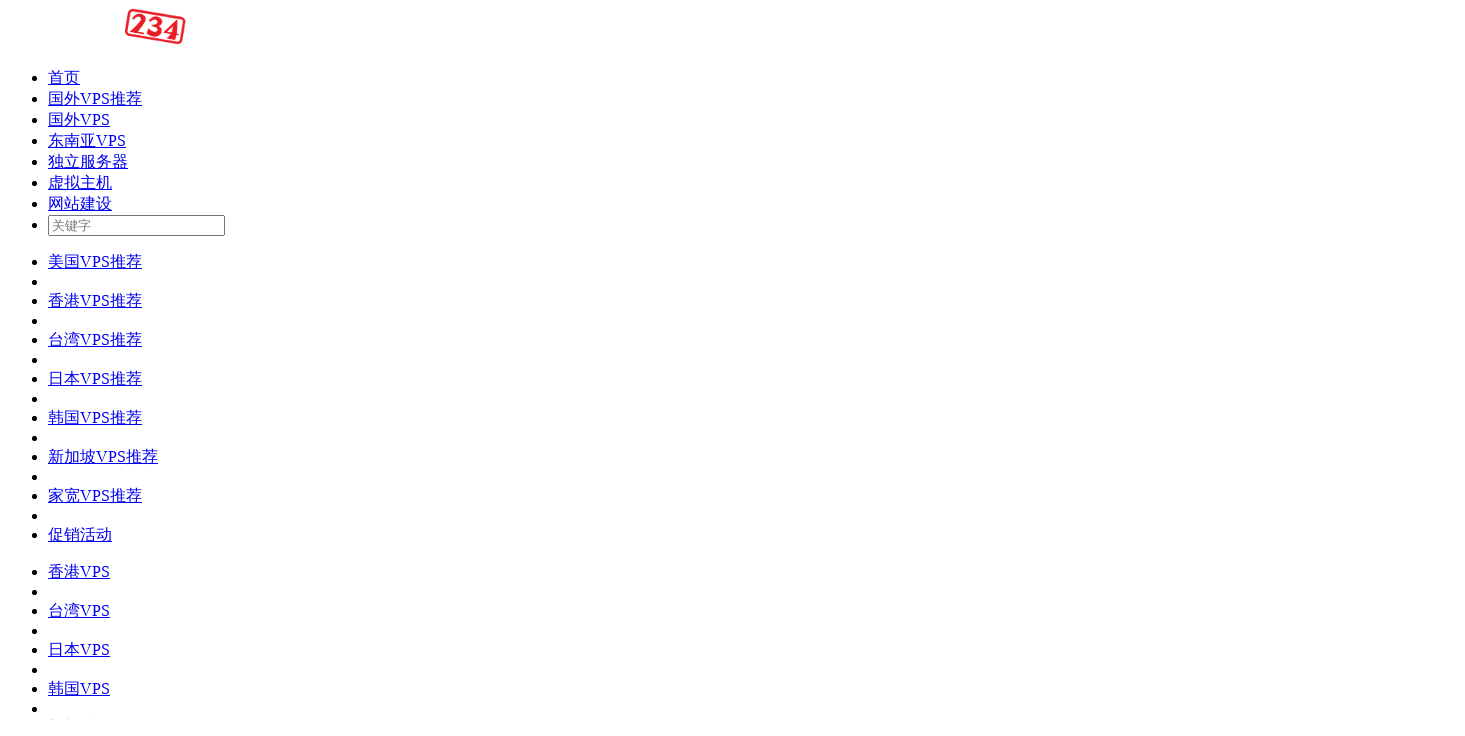

--- FILE ---
content_type: text/html; charset=utf-8
request_url: https://www.vps234.com/tag/english-vps/
body_size: 21601
content:

<!DOCTYPE html>
<html lang="zh-CN">
<head>
<meta http-equiv="Content-Type" content="text/html; charset=UTF-8">
<meta charset="utf-8">
<title>英国VPS - 原生IP - 价格便宜 - VPS234主机测评</title>
<meta name="keywords" content="英国VPS" />
<meta name="description" content="英国VPS也是非常受欢迎的，其数据中心主要位于伦敦，我们对多款英国VPS进行测评，对其价格、速度、稳定、数据中心进行测评介绍，帮助用户找到最好最便宜的英国VPS。" />
<meta name="viewport" content="width=device-width,initial-scale=1,maximum-scale=1,user-scalable=no">
<meta name="applicable-device" content="pc,mobile">
<meta http-equiv="X-UA-Compatible" content="IE=edge,chrome=1">
<meta name="HandheldFriendly" content="true">
<meta name="baidu-site-verification" content="codeva-altFu3Nvnj" />
<link rel="shortcut icon" href="https://vps234.oss-cn-shanghai.aliyuncs.com/resources/images/favicon.ico" />
<link rel="apple-touch-icon" sizes="57x57" href="https://vps234.oss-cn-shanghai.aliyuncs.com/resources/images/favorites/favicon-57x57.png" />
<link rel="apple-touch-icon" sizes="72x72" href="https://vps234.oss-cn-shanghai.aliyuncs.com/resources/images/favorites/favicon-72x72.png" />
<link rel="apple-touch-icon" sizes="114x114" href="https://vps234.oss-cn-shanghai.aliyuncs.com/resources/images/favorites/favicon-114x114.png" />
<link rel="apple-touch-icon-precomposed" href="https://vps234.oss-cn-shanghai.aliyuncs.com/resources/images/favorites/favicon-180x180.png" />
<meta name="msapplication-TileImage" content="https://vps234.oss-cn-shanghai.aliyuncs.com/resources/images/favorites/favicon-270x270.png" />
<link rel="next" href="https://www.vps234.com/tag/english-vps/page/2/" />
<link rel="canonical" href="https://www.vps234.com/tag/english-vps/">
<link href="/resources/css/base?v=5nKJIz7G6g_s8vT7r7aEm8RQcY_00AEKbPkVZFl7pLE1" rel="stylesheet"/>
<script type="application/ld+json">
                {
                "@context": "https://ziyuan.baidu.com/contexts/cambrian.jsonld",
                "@id": "https://www.vps234.com/tag/english-vps/",
                "appid": "1620878460833925",
                "title": "英国VPS相关内容",
                "images": [
                "https://vps234.oss-cn-shanghai.aliyuncs.com/Content/2024-06-21/db9084a7-0711-4771-a190-ff2c50b32e71.jpg?x-oss-process=image/resize,m_fill,h_240,w_360,limit_0"
                ],
                "description":"英国VPS也是非常受欢迎的，其数据中心主要位于伦敦，我们对多款英国VPS进行测评，对其价格、速度、稳定、数据中心进行测评介绍，帮助用户找到最好最便宜的英国VPS。",
                "pubDate": "2024-06-21T23:18:59",
                "upDate": "2024-09-11T21:38:36"
                }
            </script>
<script type="text/javascript">(function (c,l,a,r,i,t,y) {c[a] =c[a] ||function () {(c[a].q =c[a].q ||[]).push(arguments) };t =l.createElement(r);t.async =1;t.src ="https://www.clarity.ms/tag/" + i;y =l.getElementsByTagName(r)[0];y.parentNode.insertBefore(t,y);})(window,document,"clarity","script","qc5gznpqlu");</script>
</head>
<body>
<div class="navbar">
<nav class="black" role="navigation">
<div class="nav-wrapper container">
<a id="logo-container" href="/" class="brand-logo">
<img src="https://vps234.oss-cn-shanghai.aliyuncs.com/resources/images/logo.png" alt="VPS234主机测评" height="40" />
</a>
<ul class="left hide-on-med-and-down pc-menu">
<li><a href="/">首页</a></li>
<li><a class="dropdown-button" href="/cheap-foreign-vps-collect-recommend/" data-activates="dropdown8">国外VPS推荐<i class="fa fa-angle-down"></i></a></li>
<li><a class="dropdown-button" href="/category/overseas-vps/" data-activates="dropdown3">国外VPS<i class="fa fa-angle-down"></i></a></li>
<li><a class="dropdown-button" href="/tag/southeast-asia-vps/" data-activates="dropdown2">东南亚VPS<i class="fa fa-angle-down"></i></a></li>
<li><a class="dropdown-button" href="/category/dedicated-server/" data-activates="dropdown5">独立服务器<i class="fa fa-angle-down"></i></a></li>
<li><a class="dropdown-button" href="/category/shared-web-hosting/" data-activates="dropdown6">虚拟主机<i class="fa fa-angle-down"></i></a></li>
<li><a class="dropdown-button" href="/tag/wangzhan-jianshe/" data-activates="dropdown7">网站建设<i class="fa fa-angle-down"></i></a></li>
<li class="nav-search-ctn">
<div class="searchBarCtn">
<div class="sbSearch">
<form action="/search/" method="get" id="nav-search-form">
<input type="text" class="sbSearchInput" onfocus="window.SearbarInstance._handleClick()" onblur="window.SearbarInstance._handleBlur()" placeholder="关键字" name="q" autocomplete="off" />
</form>
</div>
<span class="search-btn"><span class="search-btn-inner"><i class="fa fa-search"></i></span></span>
</div>
</li>
</ul>
<ul id="dropdown8" class="dropdown-content">
<li><a href="/meiguo-vps-tuijian-yuansheng-zhuzhai-shuang-isp-ip/">美国VPS推荐</a></li>
<li class="divider"></li>
<li><a href="/zuihao-xianggang-vps-tuijian-cn2-gia-yuansheng-ip/">香港VPS推荐</a></li>
<li class="divider"></li>
<li><a href="/taiwan-vps-tuijian-isp-yuansheng-zhuzhai-ip/">台湾VPS推荐</a></li>
<li class="divider"></li>
<li><a href="/zuihao-riben-vps-tuijian-cn2-yuansheng-ip/">日本VPS推荐</a></li>
<li class="divider"></li>
<li><a href="/zuihao-hanguo-vps-tuijian-cn2-yuansheng-isp-ip/">韩国VPS推荐</a></li>
<li class="divider"></li>
<li><a href="/pianyi-xinjiapo-vps-tuijian/">新加坡VPS推荐</a></li>
<li class="divider"></li>
<li><a href="/haiwai-jiakuan-vps-tuijian-isp-ip/">家宽VPS推荐</a></li>
<li class="divider"></li>
<li><a href="/category/zhujiyouhui/">促销活动</i></a></li>
</ul>
<ul id="dropdown2" class="dropdown-content">
<li><a href="/tag/hk-vps/">香港VPS</a></li>
<li class="divider"></li>
<li><a href="/tag/taiwan-vps/">台湾VPS</a></li>
<li class="divider"></li>
<li><a href="/tag/japanese-vps/">日本VPS</a></li>
<li class="divider"></li>
<li><a href="/tag/korea-vps/">韩国VPS</a></li>
<li class="divider"></li>
<li><a href="/tag/singapore-vps/">新加坡VPS</a></li>
<li class="divider"></li>
<li><a href="/tag/malaysia-vps/">马来西亚VPS</a></li>
<li class="divider"></li>
<li><a href="/tag/feilvbin-vps/">菲律宾VPS</a></li>
<li class="divider"></li>
<li><a href="/tag/yuenan-vps/">越南VPS</a></li>
<li class="divider"></li>
<li><a href="/tag/yinnivps/">印尼VPS</a></li>
</ul>
<ul id="dropdown3" class="dropdown-content">
<li><a href="/tag/usa-vps/">美国VPS</a></li>
<li class="divider"></li>
<li><a href="/tag/european-vps/">欧洲VPS</a></li>
<li class="divider"></li>
<li><a href="/tag/russia-vps/">俄罗斯VPS</a></li>
<li class="divider"></li>
<li><a href="/tag/english-vps/">英国VPS</a></li>
<li class="divider"></li>
<li><a href="/tag/french-vps/">法国VPS</a></li>
<li class="divider"></li>
<li><a href="/tag/german-vps/">德国VPS</a></li>
<li class="divider"></li>
<li><a href="/tag/canada-vps/">加拿大VPS</a></li>
<li class="divider"></li>
<li><a href="/tag/australian-vps/">澳大利亚VPS</a></li>
<li class="divider"></li>
<li><a href="/tag/south-africa-vps/">南非VPS</a></li>
<li class="divider"></li>
<li><a href="/tag/indian-vps/">印度VPS</a></li>
<li class="divider"></li>
<li><a href="/tag/nanmei-vps/">南美VPS</a></li>
<li class="divider"></li>
<li><a href="/tag/zhongdongvps/">中东VPS</a></li>
</ul>
<ul id="dropdown5" class="dropdown-content">
<li><a href="/tag/usa-dedicated-server/">美国独立服务器</a></li>
<li class="divider"></li>
<li><a href="/tag/meiguozhanqunfuwuqi/">美国站群服务器</a></li>
<li class="divider"></li>
<li><a href="/tag/hongkong-dedicated-server/">香港独立服务器</a></li>
<li class="divider"></li>
<li><a href="/tag/hong-kong-sites-server/">香港站群服务器</a></li>
<li class="divider"></li>
<li><a href="/tag/taiwan-dedicated-server/">台湾服务器</a></li>
<li class="divider"></li>
<li><a href="/tag/japanese-dedicated-server/">日本独立服务器</a></li>
<li class="divider"></li>
<li><a href="/tag/hanguo-fuwuqi/">韩国独立服务器</a></li>
<li class="divider"></li>
<li><a href="/tag/singapore-dedicated-server/">新加坡独立服务器</a></li>
<li class="divider"></li>
<li><a href="/tag/european-dedicated-server/">欧洲独立服务器</a></li>
<li class="divider"></li>
<li><a href="/tag/gpu-fuwuqi/">GPU服务器</a></li>
</ul>
<ul id="dropdown6" class="dropdown-content">
<li><a href="/tag/hong-kong-hosting/">香港主机</a></li>
<li class="divider"></li>
<li><a href="/tag/usa-hosting/">美国主机</a></li>
<li class="divider"></li>
<li><a href="/tag/wordpress-hosting/">WordPress主机</a></li>
<li class="divider"></li>
<li><a href="/tag/singapore-hosting/">新加坡虚拟主机</a></li>
<li class="divider"></li>
<li><a href="/tag/taiwan-shared-hosting/">台湾虚拟主机</a></li>
<li class="divider"></li>
<li><a href="/tag/aspnet-shared-hosting/">ASP.NET主机</a></li>
<li class="divider"></li>
<li><a href="/tag/free-web-hosting">免费虚拟主机</a></li>
</ul>
<ul id="dropdown7" class="dropdown-content">
<li><a href="/xshell-connect-linux-vps-guide/">Linux VPS连接</a></li>
<li class="divider"></li>
<li><a href="/ipchecker/" target="_blank">IP检测</a></li>
<li class="divider"></li>
<li><a href="/xinshou-jianzhan-jiaocheng/">新手建站</a></li>
<li class="divider"></li>
<li><a href="/zaixiangouwu-waimao-wangzhan-jianshe-jiaocheng-wordpress-woocommerce/">外贸网站建设</a></li>
<li class="divider"></li>
<li><a href="/how-to-build-blog-tutorials/">个人博客搭建</a></li>
<li class="divider"></li>
<li><a href="/siteground-jianzhan-jiaocheng/">SiteGround建站教程</a></li>
<li class="divider"></li>
<li><a href="/tag/guowaiyumingzhuce/">国外域名注册</a></li>
<li class="divider"></li>
<li><a href="/dajian-wordpress-blog-jiaocheng/">搭建WordPress博客</a></li>
<li class="divider"></li>
<li><a href="/tag/wordpress-tutorial/">WordPress教程</a></li>
<li class="divider"></li>
<li><a href="/tag/wordpress-plugin/">WordPress插件</a></li>
<li class="divider"></li>
<li><a href="/tag/wordpress-plugin-tutorial/">WordPress插件教程</a></li>
<li class="divider"></li>
<li><a href="/tag/wordpress-zhuti/">WordPress主题</a></li>
</ul>
</div>
</nav>
</div>
<div>
<div>
<div class="tagsbanner">
<div class="tags_wrapper">
<div class="ant-row">
<div class="scms-body">
<div class="scms-body-inner">
<div class="container">
<div class="tag_content">
<div>
<div class="tags_keywords">
<h1>英国VPS - 原生IP - 价格便宜</h1>
</div>
<p class="note">英国VPS也是非常受欢迎的，其数据中心主要位于伦敦，我们对多款英国VPS进行测评，对其价格、速度、稳定、数据中心进行测评介绍，帮助用户找到最好最便宜的英国VPS。</p>
</div>
</div>
</div>
</div>
</div>
</div>
</div>
</div>
<div id="top-bannber">
<div class="container">
<ul>
<li>
<a href="/go/kuaiyunkeji/" target="_blank" rel="nofollow external">
<img src="https://vps234.oss-cn-shanghai.aliyuncs.com/resources/images/hosting-promotion/top/kuaiyunkeji1.jpg" alt="速科云-海外云服务器/独立服务器-价格便宜" />
</a>
</li>
<li>
<a href="https://cdncloud.com/" target="_blank" rel="nofollow external">
<img src="https://vps234.oss-cn-shanghai.aliyuncs.com/resources/images/hosting-promotion/top/cdncloud.jpg" style="border-top: 2px solid #fff;" alt="CDNCloud-香港/新加坡/美国海外服务器" />
</a>
</li>
<li>
<a href="https://www.henghost.com/promo_newyear.shtml?s=zz&vps234" target="_blank" rel="nofollow external">
<img src="https://vps234.oss-cn-shanghai.aliyuncs.com/resources/images/hosting-promotion/top/henghost.png" style="border-top: 2px solid #FFF;" alt="恒创主机-海外云服务器/独立服务器-网络稳定" />
</a>
</li>
</ul>
</div>
</div>
<div class="container">
<div class="row">
<div class="content scms-body-content col  l8 s12">
<div class="postList">
<div class="postListBody">
<div class="feedsItem recommendation    ">
<p class="feedsItemPic">
<a href="/lisahost-yingguovps-tuijian/" target="_blank">
<img src="https://vps234.oss-cn-shanghai.aliyuncs.com/Content/2024-06-21/db9084a7-0711-4771-a190-ff2c50b32e71.jpg?x-oss-process=image/resize,m_fill,h_150,w_250,limit_0" alt="丽萨主机：英国VPS推荐 - 双ISP类型原生IP" />
</a>
</p>
<h3>
<a href="/lisahost-yingguovps-tuijian/" target="_blank">丽萨主机：英国VPS推荐 - 双ISP类型原生IP</a>
</h3>
<p class="des">丽萨主机是专业经营ISP类型国外节点VPS云服务器的主机商，拥有多个机房可以选择，资源比较稀缺，价格也较便宜，在国内有很多的客户。
现在丽萨主机又推出了双ISP类型IP的英国VPS，机房位于伦敦</p>
<div class="info">
<span class="date">2024-06-21</span>
<span class="views">阅读（4039）</span>
<a href="/tag/english-vps/" class="tag" target="_blank">英国VPS</a>
</div>
</div>
<div class="feedsItem     ">
<p class="feedsItemPic">
<a href="/kamatera-yingguo-vps/" target="_blank">
<img src="https://vps234.oss-cn-shanghai.aliyuncs.com/Content/2026-01-29/ad4cab0e-a0ed-4bb4-9b17-a963d2322154.jpg?x-oss-process=image/resize,m_fill,h_150,w_250,limit_0" alt="Kamatera：英国VPS-10Gbps超大带宽-按小时计费" />
</a>
</p>
<h3>
<a href="/kamatera-yingguo-vps/" target="_blank">Kamatera：英国VPS-10Gbps超大带宽-按小时计费</a>
</h3>
<p class="des">Kamatera是一家专业经营云服务器的主机商，提供了全球20多个节点，可以按小时计费，价格非常的便宜，我们也多次对Kamatera进行了测评，受到广大用户的好评。这里我们将测评下Kamatera的英</p>
<div class="info">
<span class="date">2026-01-29</span>
<span class="views">阅读（122）</span>
<a href="/tag/english-vps/" class="tag" target="_blank">英国VPS</a>
</div>
</div>
<div class="feedsItem     ">
<p class="feedsItemPic">
<a href="/yinnet-yingguo-vps-shuang-isp-ip/" target="_blank">
<img src="https://vps234.oss-cn-shanghai.aliyuncs.com/Content/2026-01-25/4760b329-8cc5-413b-bebe-87d715f4b49e.jpg?x-oss-process=image/resize,m_fill,h_150,w_250,limit_0" alt="荫云：英国家宽VPS-双ISP原生住宅IP-适合跨境外贸需求" />
</a>
</p>
<h3>
<a href="/yinnet-yingguo-vps-shuang-isp-ip/" target="_blank">荫云：英国家宽VPS-双ISP原生住宅IP-适合跨境外贸需求</a>
</h3>
<p class="des">荫云是一家专业经营云服务器的主机商，特点是价格非常的便宜，提供了双ISP原生住宅IP。现在荫云又推出了双ISP类型的英国VPS，我们来详细测评下其网络状况。
荫云的英国家宽VPS机房位于伦敦，提</p>
<div class="info">
<span class="date">2026-01-25</span>
<span class="views">阅读（179）</span>
<a href="/tag/english-vps/" class="tag" target="_blank">英国VPS</a>
</div>
</div>
<div class="feedsItem     ">
<p class="feedsItemPic">
<a href="/hostmedia-yingguo-vps/" target="_blank">
<img src="https://vps234.oss-cn-shanghai.aliyuncs.com/Content/2026-01-13/d4ec5e88-7032-4e23-be99-f180e0b14ecb.jpg?x-oss-process=image/resize,m_fill,h_150,w_250,limit_0" alt="HostMedia：英国VPS-考文垂机房-原生IP" />
</a>
</p>
<h3>
<a href="/hostmedia-yingguo-vps/" target="_blank">HostMedia：英国VPS-考文垂机房-原生IP</a>
</h3>
<p class="des">HostMedia是一家英国公司经营的主机商，主要经营考文垂机房，提供虚拟主机、VPS服务器、独立服务器、域名注册等服务，价格比较便宜。这里我们将测评下HostMedia的开发型英国VPS，看看网络效</p>
<div class="info">
<span class="date">2026-01-13</span>
<span class="views">阅读（733）</span>
<a href="/tag/english-vps/" class="tag" target="_blank">英国VPS</a>
</div>
</div>
<div class="feedsItem     ">
<p class="feedsItemPic">
<a href="/goodlyclouds-yingguo-vps-isp-ip/" target="_blank">
<img src="https://vps234.oss-cn-shanghai.aliyuncs.com/Content/2025-12-10/1714671c-376a-4107-a82f-22a5dfdac76a.jpg?x-oss-process=image/resize,m_fill,h_150,w_250,limit_0" alt="吉云：英国家宽VPS-ISP原生住宅IP-AS9929回程优化线路" />
</a>
</p>
<h3>
<a href="/goodlyclouds-yingguo-vps-isp-ip/" target="_blank">吉云：英国家宽VPS-ISP原生住宅IP-AS9929回程优化线路</a>
</h3>
<p class="des">吉云是一家专业经营云服务器的主机商，拥有美国、香港、英国多个机房可以选择，价格非常的便宜，网络非常的稳定。这里我们将测评下吉云的英国VPS，看看网络效果怎么样。
吉云的英国VPS机房位于伦敦，提</p>
<div class="info">
<span class="date">2025-12-10</span>
<span class="views">阅读（558）</span>
<a href="/tag/english-vps/" class="tag" target="_blank">英国VPS</a>
</div>
</div>
<div class="feedsItem     ">
<p class="feedsItemPic">
<a href="/lisahost-yingguo-vps-tuijian/" target="_blank">
<img src="https://vps234.oss-cn-shanghai.aliyuncs.com/Content/2025-10-21/37455e86-fe6b-48f9-82ef-a08bad1cf3b8.jpg?x-oss-process=image/resize,m_fill,h_150,w_250,limit_0" alt="丽萨主机：英国VPS推荐-1000Mbps带宽-纯净独立原生IP" />
</a>
</p>
<h3>
<a href="/lisahost-yingguo-vps-tuijian/" target="_blank">丽萨主机：英国VPS推荐-1000Mbps带宽-纯净独立原生IP</a>
</h3>
<p class="des">丽萨主机是专业经营VPS云服务器的主机商，提供了欧美亚多个机房可以选择，主要是为跨境外贸用户提供原生或者双ISP家宽IP服务，性价比非常的高。现在丽萨主机又推出了优化后的英国VPS，我们来测试看下网络</p>
<div class="info">
<span class="date">2025-10-21</span>
<span class="views">阅读（1111）</span>
<a href="/tag/english-vps/" class="tag" target="_blank">英国VPS</a>
</div>
</div>
<div class="feedsItem     ">
<p class="feedsItemPic">
<a href="/accuwebhosting-yingguo-vps/" target="_blank">
<img src="https://vps234.oss-cn-shanghai.aliyuncs.com/Content/2025-10-17/49d50501-c609-4906-ac43-ab36d3858f48.jpg?x-oss-process=image/resize,m_fill,h_150,w_250,limit_0" alt="AccuWebHosting：英国VPS-伦敦机房-配置高" />
</a>
</p>
<h3>
<a href="/accuwebhosting-yingguo-vps/" target="_blank">AccuWebHosting：英国VPS-伦敦机房-配置高</a>
</h3>
<p class="des">AccuWebHosting是一家海外公司经营的主机商，拥有欧美亚非多个机房可以选择，提供了Linux、Windows、离岸VPS，也提供了云服务器、独立服务器、域名注册等服务。这里我们将测评下Acc</p>
<div class="info">
<span class="date">2025-10-17</span>
<span class="views">阅读（697）</span>
<a href="/tag/english-vps/" class="tag" target="_blank">英国VPS</a>
</div>
</div>
<div class="feedsItem     ">
<p class="feedsItemPic">
<a href="/lcayun-yingguo-jiakuan-vps-ceping/" target="_blank">
<img src="https://vps234.oss-cn-shanghai.aliyuncs.com/Content/2025-08-26/fadaa400-f0c0-46cf-b099-2ce9104cccf5.jpg?x-oss-process=image/resize,m_fill,h_150,w_250,limit_0" alt="莱卡云：英国家宽VPS-双ISP住宅IP-伦敦机房" />
</a>
</p>
<h3>
<a href="/lcayun-yingguo-jiakuan-vps-ceping/" target="_blank">莱卡云：英国家宽VPS-双ISP住宅IP-伦敦机房</a>
</h3>
<p class="des">莱卡云是一家专业经营云服务器的主机商，拥有全球多个机房可以选择，现在又上新了欧美亚众多节点的双ISP住宅IP云服务器，非常适合跨境电商外贸等用户。这里我们将测评下莱卡云的双ISP家宽住宅IP的英国家宽</p>
<div class="info">
<span class="date">2025-08-26</span>
<span class="views">阅读（1452）</span>
<a href="/tag/english-vps/" class="tag" target="_blank">英国VPS</a>
</div>
</div>
<div class="feedsItem     ">
<p class="feedsItemPic">
<a href="/surfercloud-yingguo-vps-ceping/" target="_blank">
<img src="https://vps234.oss-cn-shanghai.aliyuncs.com/Content/2025-08-02/6df597ec-cfc3-4fcb-bd72-618574b0551a.jpg?x-oss-process=image/resize,m_fill,h_150,w_250,limit_0" alt="SurferCloud：英国VPS测评-伦敦机房-价格便宜" />
</a>
</p>
<h3>
<a href="/surfercloud-yingguo-vps-ceping/" target="_blank">SurferCloud：英国VPS测评-伦敦机房-价格便宜</a>
</h3>
<p class="des">SurferCloud是一家海外公司经营的主机商，主要是提供云服务器服务，拥有全球众多机房可以选择，价格比较便宜。这里我们将测评下SurferCloud的英国VPS，看看网络效果怎么样。
Sur</p>
<div class="info">
<span class="date">2025-08-02</span>
<span class="views">阅读（857）</span>
<a href="/tag/english-vps/" class="tag" target="_blank">英国VPS</a>
</div>
</div>
<div class="feedsItem     ">
<p class="feedsItemPic">
<a href="/yingguo-vps-tuijian-cn2-isp/" target="_blank">
<img src="https://vps234.oss-cn-shanghai.aliyuncs.com/Content/2025-07-11/ae0b9ba3-3b3f-4e16-86ee-dbbfbe26b9b7.jpg?x-oss-process=image/resize,m_fill,h_150,w_250,limit_0" alt="3款英国VPS推荐-双ISP原生住宅IP/按小时计费/CN2优化线路" />
</a>
</p>
<h3>
<a href="/yingguo-vps-tuijian-cn2-isp/" target="_blank">3款英国VPS推荐-双ISP原生住宅IP/按小时计费/CN2优化线路</a>
</h3>
<p class="des">英国VPS指的是机房位于英国本土的主机商，一般来说机房都位于伦敦，少部分位于考文垂，英国VPS适合跨境电商外贸等用途用户访问使用。随着这几年海外贸易等需求越来越大，英国VPS也越来越受欢迎，但是因为英</p>
<div class="info">
<span class="date">2025-07-11</span>
<span class="views">阅读（1005）</span>
<a href="/tag/english-vps/" class="tag" target="_blank">英国VPS</a>
</div>
</div>
<div class="feedsItem     ">
<p class="feedsItemPic">
<a href="/ucloud-yingguo-jiakuan-vps-ceping/" target="_blank">
<img src="https://vps234.oss-cn-shanghai.aliyuncs.com/Content/2025-06-20/d368690f-fe87-42b1-b87d-f12a232050e3.jpg?x-oss-process=image/resize,m_fill,h_150,w_250,limit_0" alt="UCloud：英国家宽VPS-双ISP类型原生住宅IP-移动网直连" />
</a>
</p>
<h3>
<a href="/ucloud-yingguo-jiakuan-vps-ceping/" target="_blank">UCloud：英国家宽VPS-双ISP类型原生住宅IP-移动网直连</a>
</h3>
<p class="des">UCloud是一家已经上市的大型主机商，拥有国内外非常多的机房可以选择，提供了多种解决方案，受到广大用户的欢迎。现在UCloud又推出了双ISP类型的VPS云服务器跨境解决方案，非常受用户欢迎。这里我</p>
<div class="info">
<span class="date">2025-06-19</span>
<span class="views">阅读（1226）</span>
<a href="/tag/english-vps/" class="tag" target="_blank">英国VPS</a>
</div>
</div>
<div class="feedsItem     ">
<p class="feedsItemPic">
<a href="/bitsflow-yingguo-vps-ceping/" target="_blank">
<img src="https://vps234.oss-cn-shanghai.aliyuncs.com/Content/2025-06-03/f2ffaf3c-627a-45fd-b1fe-4be5906928e9.jpg?x-oss-process=image/resize,m_fill,h_150,w_250,limit_0" alt="BitsFlowCloud：英国VPS测评-价格非常便宜-速度快" />
</a>
</p>
<h3>
<a href="/bitsflow-yingguo-vps-ceping/" target="_blank">BitsFlowCloud：英国VPS测评-价格非常便宜-速度快</a>
</h3>
<p class="des">BitsFlowCloud是一家小型的主机商，提供美国、英国、德国几个欧美机房的VPS云服务器，价格非常的便宜。这里我们将测评下BitsFlowCloud的英国VPS，看看网络效果怎么样。
Bi</p>
<div class="info">
<span class="date">2025-06-03</span>
<span class="views">阅读（1399）</span>
<a href="/tag/english-vps/" class="tag" target="_blank">英国VPS</a>
</div>
</div>
<div class="feedsItem     ">
<p class="feedsItemPic">
<a href="/vpsserver-yingguo-vps-ceping/" target="_blank">
<img src="https://vps234.oss-cn-shanghai.aliyuncs.com/Content/2025-05-26/3ecc1d8f-2b65-4222-bdea-7dd3a9b04b51.jpg?x-oss-process=image/resize,m_fill,h_150,w_250,limit_0" alt="VPSServer：英国VPS测评-免费试用30天-网络稳定" />
</a>
</p>
<h3>
<a href="/vpsserver-yingguo-vps-ceping/" target="_blank">VPSServer：英国VPS测评-免费试用30天-网络稳定</a>
</h3>
<p class="des">VPSServer是一家专业经营VPS云服务器的主机商，规模非常的大，全球各地都有办事处，其机房分布在全球20多个地区，价格非常的便宜，速度很快，受到众多用户的欢迎。这里我们将详细测评下VPSServ</p>
<div class="info">
<span class="date">2025-05-26</span>
<span class="views">阅读（1139）</span>
<a href="/tag/english-vps/" class="tag" target="_blank">英国VPS</a>
</div>
</div>
<div class="feedsItem     ">
<p class="feedsItemPic">
<a href="/yingguo-jiakuan-vps-tuijian/" target="_blank">
<img src="https://vps234.oss-cn-shanghai.aliyuncs.com/Content/2025-05-19/272b85e7-a6e3-4352-957f-f984ba95c155.jpg?x-oss-process=image/resize,m_fill,h_150,w_250,limit_0" alt="2026全网最全英国家宽VPS整理推荐-伦敦机房-双ISP原生住宅IP" />
</a>
</p>
<h3>
<a href="/yingguo-jiakuan-vps-tuijian/" target="_blank">2026全网最全英国家宽VPS整理推荐-伦敦机房-双ISP原生住宅IP</a>
</h3>
<p class="des">英国家宽VPS拥有双ISP类型的原生住宅IP，对于解锁海外服务来说非常有用，适合跨境电商、外贸等业务需要用户。但是英国家宽VPS却是非常的少见，因为这种双ISP类型的住宅家宽IP太稀缺了，很多主机商都</p>
<div class="info">
<span class="date">2025-05-19</span>
<span class="views">阅读（1322）</span>
<a href="/tag/english-vps/" class="tag" target="_blank">英国VPS</a>
</div>
</div>
<div class="feedsItem     ">
<p class="feedsItemPic">
<a href="/tototel-yingguo-jiakuan-vps-ceping/" target="_blank">
<img src="https://vps234.oss-cn-shanghai.aliyuncs.com/Content/2025-04-30/f770f65c-4166-4751-b31d-e33082cf6ed8.jpg?x-oss-process=image/resize,m_fill,h_150,w_250,limit_0" alt="ToToTel：英国家宽VPS-双ISP原生住宅IP-1Gbps带宽" />
</a>
</p>
<h3>
<a href="/tototel-yingguo-jiakuan-vps-ceping/" target="_blank">ToToTel：英国家宽VPS-双ISP原生住宅IP-1Gbps带宽</a>
</h3>
<p class="des">ToToTel是经营VPS的主机商，主要是为国内用户提供跨境、出海业务，拥有多个机房可以选择，规模比较小，但是提供了一些比较受欢迎的服务器资源。现在ToToTel推出了英国家宽VPS，我们就来看看网络</p>
<div class="info">
<span class="date">2025-04-30</span>
<span class="views">阅读（1924）</span>
<a href="/tag/english-vps/" class="tag" target="_blank">英国VPS</a>
</div>
</div>
<div class="feedsItem     ">
<p class="feedsItemPic">
<a href="/666clouds-yingguo-jiakuan-vps-ceping/" target="_blank">
<img src="https://vps234.oss-cn-shanghai.aliyuncs.com/Content/2025-04-19/b8292be0-d082-4c3d-87d1-e860baf59ea4.jpg?x-oss-process=image/resize,m_fill,h_150,w_250,limit_0" alt="六六云：英国家宽VPS测评-双ISP类型原生住宅IP-带宽大" />
</a>
</p>
<h3>
<a href="/666clouds-yingguo-jiakuan-vps-ceping/" target="_blank">六六云：英国家宽VPS测评-双ISP类型原生住宅IP-带宽大</a>
</h3>
<p class="des">六六云是一家经营VPS云服务器的小型主机商，提供了香港、美国、英国众多机房可以选择，有一些比较难得的线路，适合跨境需求用户。这里我们将测评下六六云的英国VPS，看看网络效果怎么样。
六六云的英国</p>
<div class="info">
<span class="date">2025-04-19</span>
<span class="views">阅读（1234）</span>
<a href="/tag/english-vps/" class="tag" target="_blank">英国VPS</a>
</div>
</div>
<div class="feedsItem     ">
<p class="feedsItemPic">
<a href="/pianyi-yingguo-jiakuan-vps-tuijian/" target="_blank">
<img src="https://vps234.oss-cn-shanghai.aliyuncs.com/Content/2025-04-14/b2c37bce-4755-42f5-8ebb-b82469ff2be6.jpg?x-oss-process=image/resize,m_fill,h_150,w_250,limit_0" alt="4款便宜英国家宽VPS推荐-双ISP类型原生住宅IP-网络稳定" />
</a>
</p>
<h3>
<a href="/pianyi-yingguo-jiakuan-vps-tuijian/" target="_blank">4款便宜英国家宽VPS推荐-双ISP类型原生住宅IP-网络稳定</a>
</h3>
<p class="des">英国家宽VPS拥有双ISP类型原生住宅IP，适合跨境电商、外贸等多种用途，能够解锁英国本土应用服务。但是英国家宽VPS一般很少有主机商会提供，毕竟这种服务器资源太少了，而且成本很高。但是英国家宽VPS</p>
<div class="info">
<span class="date">2025-04-14</span>
<span class="views">阅读（1413）</span>
<a href="/tag/english-vps/" class="tag" target="_blank">英国VPS</a>
</div>
</div>
<div class="feedsItem     ">
<p class="feedsItemPic">
<a href="/digirdp-yingguo-vps-ceping/" target="_blank">
<img src="https://vps234.oss-cn-shanghai.aliyuncs.com/Content/2025-03-07/3eb2422b-5649-487a-b857-51bb24706b8f.jpg?x-oss-process=image/resize,m_fill,h_150,w_250,limit_0" alt="DIGIRDP：英国VPS测评-伦敦机房-5美元/月" />
</a>
</p>
<h3>
<a href="/digirdp-yingguo-vps-ceping/" target="_blank">DIGIRDP：英国VPS测评-伦敦机房-5美元/月</a>
</h3>
<p class="des">DIGIRDP是海外公司经营的主机商，拥有全球多个机房可以选择，提供了VPS云服务器、Windows远程桌面服务器、独立服务器多种类型，另外还有双ISP类型支持。这里我们将测评下DIGIRDP的英国V</p>
<div class="info">
<span class="date">2025-03-07</span>
<span class="views">阅读（1014）</span>
<a href="/tag/english-vps/" class="tag" target="_blank">英国VPS</a>
</div>
</div>
<div class="feedsItem     ">
<p class="feedsItemPic">
<a href="/ucloud-yingguo-vps-ceping/" target="_blank">
<img src="https://vps234.oss-cn-shanghai.aliyuncs.com/Content/2025-03-01/e22f064a-75e1-44d8-9a98-e284cc97c199.jpg?x-oss-process=image/resize,m_fill,h_150,w_250,limit_0" alt="UCloud：英国VPS测评-伦敦机房-按小时付费" />
</a>
</p>
<h3>
<a href="/ucloud-yingguo-vps-ceping/" target="_blank">UCloud：英国VPS测评-伦敦机房-按小时付费</a>
</h3>
<p class="des">UCloud是国内上市主机商公司，提供了全球多个机房可以选择，价格比较便宜，因为规模很大，所以多个方面都能够得到保障。下面我们将测评下UCloud的英国VPS，看看网络效果怎么样。
UCloud</p>
<div class="info">
<span class="date">2025-03-01</span>
<span class="views">阅读（1479）</span>
<a href="/tag/english-vps/" class="tag" target="_blank">英国VPS</a>
</div>
</div>
<div class="feedsItem     ">
<p class="feedsItemPic">
<a href="/pianyi-yingguo-vps-tuijian-isp-cn2-gia/" target="_blank">
<img src="https://vps234.oss-cn-shanghai.aliyuncs.com/Content/2025-02-16/b51a5aa9-a8d3-4fe9-81a3-f676b847dc27.jpg?x-oss-process=image/resize,m_fill,h_150,w_250,limit_0" alt="4款便宜英国VPS推荐-双ISP原生家宽住宅IP-CN2 GIA优化线路" />
</a>
</p>
<h3>
<a href="/pianyi-yingguo-vps-tuijian-isp-cn2-gia/" target="_blank">4款便宜英国VPS推荐-双ISP原生家宽住宅IP-CN2 GIA优化线路</a>
</h3>
<p class="des">
在全球化的网络时代，英国VPS凭借其独特的地理位置和网络资源优势，在跨境业务、国际访问需求等方面扮演着愈发重要的角色。对于从事跨境电商的企业而言，如在亚马逊欧洲站开展业务的商家，英国VPS可以</p>
<div class="info">
<span class="date">2025-02-15</span>
<span class="views">阅读（2084）</span>
<a href="/tag/english-vps/" class="tag" target="_blank">英国VPS</a>
</div>
</div>
</div>
</div>
<div class="pagination-wrapper">
<ul class="pagination">
<li class='disabled'><span>上一页</span></li>
<li class='active'><span>1</span></li>
<li><a href='/tag/english-vps/page/2/'>2</a></li>
<li><a href='/tag/english-vps/page/3/'>3</a></li>
<li><a href='/tag/english-vps/page/4/'>4</a></li>
<li><a href='/tag/english-vps/page/2/'>下一页</a></li>
</ul><span class="total-number">共68条</span><div class="clearfix"></div></div><div class="clearfix"></div>
</div>
<div class="sidebar scms-body-siderbar col  l4 s12">
<div class="siderbar-ctn">
<aside>
<div class="hosting-top5">
<div class="titleCtn">
<div class="titleText"><i class="fa fa-globe"></i> 国外VPS排名TOP5</div>
<hr />
</div>
<div class="hosting-ranking-siderbar" itemscope="" itemtype="http://schema.org/Table">
<table>
<tbody>
<tr>
<td class="logo-column">
<a href="/lisahost-meiguo-jiakuan-vps-as9929/" target="_blank"><img height="30" src="https://vps234.oss-cn-shanghai.aliyuncs.com/resources/images/company/logo-small/lisahost.jpg" alt="美国家宽VPS 丽萨主机" /> </a>
</td>
<td class="rating-column"><span class="star s50"></span></td>
<td class="read-more-column">
<a href="/lisahost-meiguo-jiakuan-vps-as9929/" target="_blank" title="美国家宽VPS丽萨主机">查看</a>
</td>
</tr>
<tr>
<td class="logo-column"> <a href="/hostingcompany/kamatera/" target="_blank"><img height="30" src="https://vps234.oss-cn-shanghai.aliyuncs.com/resources/images/company/logo-small/kamatera-logo.png" alt="国外VPS kamatera" /> </a></td>
<td class="rating-column"><span class="star s50"></span></td>
<td class="read-more-column"> <a href="/hostingcompany/kamatera/" target="_blank" title="国外VPS kamatera">查看</a></td>
</tr>
<tr>
<td class="logo-column">
<a href="/go/lcayun/" target="_blank" rel="nofollow external"><img height="30" src="https://vps234.oss-cn-shanghai.aliyuncs.com/resources/images/company/logo/lcayun-logo.png" alt="国外VPS 莱卡云" /> </a>
</td>
<td class="rating-column"><span class="star s50"></span></td>
<td class="read-more-column">
<a href="/go/lcayun/" rel="nofollow external" target="_blank" title="国外VPS 莱卡云">查看</a>
</td>
</tr>
<tr>
<td class="logo-column">
<a href="/go/31idc/" target="_blank" rel="nofollow external"><img height="30" src="https://vps234.oss-cn-shanghai.aliyuncs.com/resources/images/company/logo/31idc-logo.png" alt="国外VPS 31IDC" /> </a>
</td>
<td class="rating-column"><span class="star s50"></span></td>
<td class="read-more-column">
<a href="/go/31idc/" rel="nofollow external" target="_blank" title="国外VPS 31IDC">查看</a>
</td>
</tr>
<tr>
<td class="logo-column"> <a href="/interserver-meiguovps-tuijian/" target="_blank"><img height="30" src="https://vps234.oss-cn-shanghai.aliyuncs.com/resources/images/company/logo-small/interserver-logo.png" alt="国外VPS Interserver 首月免费" /></a></td>
<td class="rating-column"><span class="star s50"></span></td>
<td class="read-more-column"> <a href="/interserver-meiguovps-tuijian/" target="_blank" title="国外VPS Interserver 首月免费">查看</a></td>
</tr>
</tbody>
</table>
</div>
</div>
<div class="sidebarListImgBigCtn ad-ctn" style="margin-bottom: 3rem">
<div class="titleCtn">
<div class="titleText"><i class="fa fa-thumbs-up"></i> 好评商家</div>
<hr />
</div>
<div class="item">
<a href="/go/31idc" target="_blank" rel="nofollow external" title="31IDC 香港VPS推荐">
<img src="https://vps234.oss-cn-shanghai.aliyuncs.com/resources/images/hosting-promotion/global-sidebar/31idc-v2.jpg" alt="31IDC 香港VPS/独立服务器" style="width:100%;" />
</a>
</div>
<div class="item">
<a href="https://www.jtti.cc/zh/hk_ecs.html/?month=12?g=vps234" target="_blank" rel="nofollow external" title="Jtti 国外云服务器推荐">
<img src="https://vps234.oss-cn-shanghai.aliyuncs.com/resources/images/hosting-promotion/sidebar/jtti.jpg" alt="Jtti 国外云服务器推荐" style="width:100%;" />
</a>
</div>
<div class="item">
<a href="https://www.hncloud.com/activity/activity_2024spring.html/?p=vps234" target="_blank" rel="nofollow external" title="华纳云国外云服务器推荐">
<img src="https://vps234.oss-cn-shanghai.aliyuncs.com/resources/images/hosting-promotion/sidebar/hncloud.png" alt="华纳云国外云服务器推荐" style="width:100%;" />
</a>
</div>
<div class="item">
<a href="/go/goodlyclouds/" target="_blank" rel="nofollow external" title="吉云：美国VPS推荐-双ISP原生住宅IP">
<img src="https://vps234.oss-cn-shanghai.aliyuncs.com/resources/images/hosting-promotion/sidebar/goodlyclouds.jpg" alt="吉云：美国VPS推荐-双ISP原生住宅IP" style="width:100%;" />
</a>
</div>
<div class="item">
<a href="/go/tothost/" target="_blank" rel="nofollow external" title="TotHost：越南家宽VPS推荐-双ISP原生住宅IP">
<img src="https://vps234.oss-cn-shanghai.aliyuncs.com/resources/images/hosting-promotion/sidebar/tothost.png" alt="TotHost：越南家宽VPS推荐-双ISP原生住宅IP" style="width:100%;" />
</a>
</div>
</div>
<div class="hosting-top5">
<div class="titleCtn">
<div class="titleText"><i class="fa fa-tags"></i> 快捷入口</div>
<hr />
</div>
<div class="hosting-tags-siderbar" itemscope="" itemtype="http://schema.org/Table">
<div class="tag-block-ctn country-tag">
<div>
<a href="/tag/usa-vps/" title="如果你想用海外VPS那么我极力推荐大家使用美国VPS，因为美国VPS价格便宜、速度快、还稳定，美国数据中心发达，各方面技术成熟，美国VPS的平均水平是全世界最好的，VPS234为国内用户推荐最好美国VPS，教大家用最低价格买到最快美国VPS。" class="tag-item red-bg"><span class="yt-picker-region-flag flag_USA yt-sprite"></span> 美国VPS</a>
<a href="/tag/hk-vps/" title="香港VPS在国内有大量用户，因为香港VPS访问速度非常快，但是价格相对来说也比较便宜，性能稳定，VPS234致力于帮用户找到最好香港VPS，用最少的钱体验最好的服务，并提供大量的香港主机教程，教大家怎样购买和搭建。" class="tag-item green-bg"><span class="yt-picker-region-flag flag_HKG yt-sprite"></span> 香港VPS</a>
<a href="/tag/taiwan-vps/" title="台湾VPS数量很少，但是用户需求量很大，因此台湾VPS相对于其他国外VPS价格比较昂贵，VPS234主机测评网为大家推荐了便宜、好用、稳定的台湾VPS，对游戏、跨境电商、视频等用途都有非常好的支持，并提供详细购买教程。" class="tag-item yellow-bg"><span class="yt-picker-region-flag flag_TWN yt-sprite"></span> 台湾VPS</a>
<a href="/tag/japanese-vps/" title="日本VPS国内访问速度快，而且无需备案，建站非常方便，日本VPS相对产品较多，但是质量参差不齐，新手用户在寻找国外VPS的节点时候经常考虑到日本，VPS234收集了便宜、高速、稳定的日本VPS，并提供了购买教程。" class="tag-item blue-bg"><span class="yt-picker-region-flag flag_JPN yt-sprite"></span> 日本VPS</a>
<a href="/tag/korea-vps/" title="韩国VPS很少，稳定的韩国VPS就更少了，因为运营成本较高，再加上地理原因，数据中心不是很发达，VPS234极力为大家推荐速度快、便宜、稳定的韩国VPS，并提供详细购买教程。" class="tag-item purple-bg"><span class="yt-picker-region-flag flag_KOR yt-sprite"></span> 韩国VPS</a>
<a href="/tag/singapore-vps/" title="新加坡VPS的数据中心发达，是几个著名的亚洲数据中心之一，国内连接的线路复杂，我们提供了CN2、中国移动线路、PCCW等线路，对大量新加坡VPS进行了测评，筛选出其中最好最便宜的推荐给用户，并提供详细购买和使用教程。" class="tag-item red1-bg"><span class="yt-picker-region-flag flag_SGP yt-sprite"></span> 新加坡VPS</a>
<a href="/tag/french-vps/" title="法国VPS数据中心主要位于巴黎，是很多欧洲外贸用户的选择之一，我们评测了众多的法国VPS，价格便宜、带宽大、延迟低、速度快，支持Linux 和 Windows 操作系统，并提供了详细购买教程，有需要的可以参考选购。" class="tag-item green1-bg"><span class="yt-picker-region-flag flag_FRA yt-sprite"></span> 法国VPS</a>
<a href="/tag/	german-vps/" title="德国VPS性能卓越、机房稳定、网络带宽大，而且价格非常的便宜，是欧洲外贸等业务的理想选择，我们测评了大量便宜德国VPS，支持Linux、Windows操作系统，还有大硬盘VPS，适合各种用户，并且提供了购买教程。" class="tag-item blue1-bg"><span class="yt-picker-region-flag flag_DEU yt-sprite"></span> 德国VPS</a>
<a href="/tag/netherlands-vps/" title="荷兰VPS的数据节点主要位于阿姆斯特丹，是欧洲几大数据中心之一，拥有速度快，带宽大、服务器性能优越等特点，适合外贸、跨境电商等用户，我们对大量荷兰VPS进行了测评，从价格、速度、稳定性等方便进行比较，筛选出其中优质的，并提供了详细购买教程与使用方法。" class="tag-item purple1-bg"><span class="yt-picker-region-flag flag_NLD yt-sprite"></span> 荷兰VPS</a>
<a href="/tag/english-vps/" title="英国VPS也是非常受欢迎的，其数据中心主要位于伦敦，我们对多款英国VPS进行测评，对其价格、速度、稳定、数据中心进行测评介绍，帮助用户找到最好最便宜的英国VPS。" class="tag-item yellow1-bg"><span class="yt-picker-region-flag flag_GBR yt-sprite"></span> 英国VPS</a>
<a href="/tag/russia-vps/" title="俄罗斯VPS普遍价格都非常便宜，但是一般速度不是很快，但也不乏像justhost这样优秀的俄罗斯VPS，VPS234通过对大量的俄罗斯VPS进行测评，筛选出其中最好的。" class="tag-item red2-bg"><span class="yt-picker-region-flag flag_RUS yt-sprite"></span> 俄罗斯VPS</a>
<a href="/tag/canada-vps/" title="加拿大VPS一般延迟比较高，数量也不多，可供选择的比较少，尽管如此我们还是对加拿大VPS进行了测评，对它们的CPU、内存、带宽、流量等进行分析，筛选最便宜、最快的、性价比最高的供用户参考，并提供详细购买教程。" class="tag-item green2-bg"><span class="yt-picker-region-flag flag_CAN yt-sprite"></span> 加拿大VPS</a>
<a href="/tag/lithuania-vps/" title="立陶宛VPS的数据中心位于欧洲，价格便宜，配置较高，是很多欧洲业务的理想选择，VPS234 评测了大量立陶宛VPS，对其价格、配置、速度进行了测评，并提供了详细购买和使用教程。" class="tag-item blue2-bg"><span class="yt-picker-region-flag flag_LTU yt-sprite"></span> 立陶宛VPS</a>
<a href="/tag/malaysia-vps/" title="马来西亚VPS数据中心位于东南亚，很多东南亚外贸业务用户都需要，我们推荐了最好最便宜马来西亚VPS，对其速度、价格、性能进行了详细测评，并提供了众多马来西亚VPS的详细购买教程，有需要的可以参考。" class="tag-item yellow2-bg"><span class="yt-picker-region-flag flag_MYS yt-sprite"></span>马来西亚VPS</a>
<a href="/tag/south-africa-vps/" title="南非VPS非常的少，作为欧洲少用的数据中心还是有一些用户需要的，我们测评了几款南非VPS，对其价格、稳定性等方面进行了介绍，并详细讲解了购买方法，有需要南非VPS的朋友可以参考购买。" class="tag-item purple2-bg"><span class="yt-picker-region-flag flag_ZAF yt-sprite"></span>南非VPS</a>
<a href="/tag/	australian-vps/" title="澳大利亚VPS比起其他国外VPS来说没有那么多的主机商，尽管如此我们还是收集了几款澳大利亚VPS，对去速度、线路、稳定性、价格等多个方面进行了详细介绍，有需要澳大利亚VPS的朋友可以参考我们的教程购买。" class="tag-item red3-bg"><span class="yt-picker-region-flag flag_AUS yt-sprite"></span>澳大利亚VPS</a>
<a href="/tag/bulgaria-vps/" title="保加利亚VPS属于东欧VPS了，其价格比较便宜，但是国内访问速度不一定快，我们对多款保加利亚VPS进行了详细测评，对其价格、稳定性、速度等多个方便进行了详细介绍，有需要保加利亚VPS的朋友可以参考我们的图文教程选购。" class="tag-item green3-bg"><span class="yt-picker-region-flag flag_BGR yt-sprite"></span>保加利亚VPS</a>
<a href="/tag/	indian-vps/" title="印度VPS因为基础设施的原因数量很少，但是国内用户依然有很大的需求，所以我们测评了大量的印度VPS，对其价格、速度、功能、带宽等进行了综合评价，帮助用户找到便宜好用的印度VPS。" class="tag-item blue3-bg"><span class="yt-picker-region-flag flag_IND yt-sprite"></span>印度VPS</a>
</div>
</div>
</div>
</div>
<div class="sidebarListImgBigCtn ad-ctn" style="margin-bottom: 3rem">
<div class="titleCtn">
<div class="titleText"><i class="fa fa-heart"></i> 推荐商家</div>
<hr />
</div>
<div class="item">
<a href="https://www.vpsmalaysia.com.my/system/link.php?id=44" target="_blank" rel="nofollow external" title="VPS Malaysia - 马来西亚VPS">
<img src="https://vps234.oss-cn-shanghai.aliyuncs.com/resources/images/hosting-promotion/sidebar/vpsmalaysia.png" alt="VPS Malaysia - 马来西亚VPS" style="width:100%;" />
</a>
</div>
<div class="item">
<a href="/go/lisahost/" target="_blank" rel="nofollow external" title="丽萨主机 - 美国双ISP住宅IP云服务器">
<img src="https://vps234.oss-cn-shanghai.aliyuncs.com/resources/images/hosting-promotion/sidebar/lisahost.png" alt="丽萨主机 - 美国双ISP住宅IP云服务器" style="width:100%;" />
</a>
</div>
<div class="item">
<a href="https://www.yin-net.com/" target="_blank" rel="nofollow external" title="阴云 - 韩国双ISP住宅IP云服务器">
<img src="https://vps234.oss-cn-shanghai.aliyuncs.com/resources/images/hosting-promotion/sidebar/yin-net.png" alt="阴云 - 韩国双ISP住宅IP云服务器" style="width:100%;" />
</a>
</div>
<div class="item">
<a href="https://www.skylineconnect.io/" target="_blank" rel="nofollow external" title="Skyline Connect - 日本、新加坡VPS推荐 - 自有基础设施">
<img src="https://vps234.oss-cn-shanghai.aliyuncs.com/resources/images/hosting-promotion/sidebar/skylineconnect.png" alt="Skyline Connect - 日本、新加坡VPS推荐 - 自有基础设施" style="width:100%;" />
</a>
</div>
</div>
<div class="titleCtn">
<div class="titleText"><i class="fa fa-fire"></i> 特别推荐</div>
<hr />
</div>
<div>
<div>
<div class="sidebarListImgBigCtn">
<div class="imgCover">
<a href="/cheap-foreign-vps-collect-recommend/">
<span class="top0">
<b>Top1</b>
</span>
<img src="https://vps234.oss-cn-shanghai.aliyuncs.com/Content/2019-08-31/1308035a-2977-4d3a-a134-e22bead58d8e.jpg?x-oss-process=image/resize,m_fill,h_192,w_300,limit_0" alt="怎样选择国外VPS - 整理多年的最全便宜国外VPS推荐"/>
<div class="articleTitle">
<div class="articleWrapper">
怎样选择国外VPS - 整理多年的最全便宜国外VPS推荐
</div>
</div>
</a>
</div>
</div>
</div>
<div>
<div class="sidebarListImgSmallCtn">
<div class="imgLeftCover">
<a href=/amazon-vps-introduce-and-purchase-usage-tutorials/>
<span>2</span>
<img src="https://vps234.oss-cn-shanghai.aliyuncs.com/Content/2020-07-16/2400d909-d166-4c71-9538-d817861ad3c1.jpg?x-oss-process=image/resize,m_fill,h_96,w_150,limit_0" alt="亚马逊VPS是什么详解 - 教你怎样购买及远程连接使用方法" />
</a>
</div>
<div class="rightArticle">
<h4>
<a href=/amazon-vps-introduce-and-purchase-usage-tutorials/>
亚马逊VPS是什么详解 - 教你怎样购买及远程连接使用方法
</a>
</h4>
<div class="timeAbout" title=2020-07-17>2020-07-17</div>
</div>
</div>
</div>
<div>
<div class="sidebarListImgSmallCtn">
<div class="imgLeftCover">
<a href=/xinshou-jianzhan-jiaocheng/>
<span>3</span>
<img src="https://vps234.oss-cn-shanghai.aliyuncs.com/Content/2021-07-31/3871a23c-769c-45d5-a1ee-69736637872e.jpg?x-oss-process=image/resize,m_fill,h_96,w_150,limit_0" alt="新手怎样快速搭建一个网站 - 详细图文讲解" />
</a>
</div>
<div class="rightArticle">
<h4>
<a href=/xinshou-jianzhan-jiaocheng/>
新手怎样快速搭建一个网站 - 详细图文讲解
</a>
</h4>
<div class="timeAbout" title=2021-07-30>2021-07-30</div>
</div>
</div>
</div>
<div>
<div class="sidebarListImgSmallCtn">
<div class="imgLeftCover">
<a href=/haiwai-jiakuan-vps-tuijian-isp-ip/>
<span>4</span>
<img src="https://vps234.oss-cn-shanghai.aliyuncs.com/Content/2025-01-25/71ebf387-4acc-40ae-b19e-2167365c563a.jpg?x-oss-process=image/resize,m_fill,h_96,w_150,limit_0" alt="2026年最好海外家宽VPS推荐-双ISP原生住宅IP-无限流量" />
</a>
</div>
<div class="rightArticle">
<h4>
<a href=/haiwai-jiakuan-vps-tuijian-isp-ip/>
2026年最好海外家宽VPS推荐-双ISP原生住宅IP-无限流量
</a>
</h4>
<div class="timeAbout" title=2025-01-25>2025-01-25</div>
</div>
</div>
</div>
<div>
<div class="sidebarListImgSmallCtn">
<div class="imgLeftCover">
<a href=/zuihao-xianggang-vps-tuijian-cn2-gia-yuansheng-ip/>
<span>5</span>
<img src="https://vps234.oss-cn-shanghai.aliyuncs.com/Content/2025-01-15/6702dc72-516b-40b5-925d-326216fb9073.jpg?x-oss-process=image/resize,m_fill,h_96,w_150,limit_0" alt="2026年最好香港VPS推荐-CN2 GIA线路-双ISP类型原生IP" />
</a>
</div>
<div class="rightArticle">
<h4>
<a href=/zuihao-xianggang-vps-tuijian-cn2-gia-yuansheng-ip/>
2026年最好香港VPS推荐-CN2 GIA线路-双ISP类型原生IP
</a>
</h4>
<div class="timeAbout" title=2025-01-15>2025-01-15</div>
</div>
</div>
</div>
<div>
<div class="sidebarListImgSmallCtn">
<div class="imgLeftCover">
<a href=/meiguo-vps-tuijian-yuansheng-zhuzhai-shuang-isp-ip/>
<span>6</span>
<img src="https://vps234.oss-cn-shanghai.aliyuncs.com/Content/2025-01-14/a50af861-3178-4588-a33e-4b956bf070d0.jpg?x-oss-process=image/resize,m_fill,h_96,w_150,limit_0" alt="2026年最好美国VPS推荐-原生双ISP住宅IP-CN2优化线路" />
</a>
</div>
<div class="rightArticle">
<h4>
<a href=/meiguo-vps-tuijian-yuansheng-zhuzhai-shuang-isp-ip/>
2026年最好美国VPS推荐-原生双ISP住宅IP-CN2优化线路
</a>
</h4>
<div class="timeAbout" title=2025-01-14>2025-01-14</div>
</div>
</div>
</div>
<div>
<div class="sidebarListImgSmallCtn">
<div class="imgLeftCover">
<a href=/zuihao-riben-vps-tuijian-cn2-yuansheng-ip/>
<span>7</span>
<img src="https://vps234.oss-cn-shanghai.aliyuncs.com/Content/2025-01-18/18124cd8-6340-4d4d-9eb7-fbce3ff8033f.jpg?x-oss-process=image/resize,m_fill,h_96,w_150,limit_0" alt="2026年最好日本VPS推荐-CN2优化线路-原生IP" />
</a>
</div>
<div class="rightArticle">
<h4>
<a href=/zuihao-riben-vps-tuijian-cn2-yuansheng-ip/>
2026年最好日本VPS推荐-CN2优化线路-原生IP
</a>
</h4>
<div class="timeAbout" title=2025-01-17>2025-01-17</div>
</div>
</div>
</div>
<div>
<div class="sidebarListImgSmallCtn">
<div class="imgLeftCover">
<a href=/taiwan-vps-tuijian-isp-yuansheng-zhuzhai-ip/>
<span>8</span>
<img src="https://vps234.oss-cn-shanghai.aliyuncs.com/Content/2025-01-13/2ca76c33-4c69-41cd-8b4e-ab8926ad57d0.jpg?x-oss-process=image/resize,m_fill,h_96,w_150,limit_0" alt="2026年最好5家台湾VPS推荐-ISP原生住宅IP-超大带宽" />
</a>
</div>
<div class="rightArticle">
<h4>
<a href=/taiwan-vps-tuijian-isp-yuansheng-zhuzhai-ip/>
2026年最好5家台湾VPS推荐-ISP原生住宅IP-超大带宽
</a>
</h4>
<div class="timeAbout" title=2025-01-13>2025-01-13</div>
</div>
</div>
</div>
<div>
<div class="sidebarListImgSmallCtn">
<div class="imgLeftCover">
<a href=/zuihao-hanguo-vps-tuijian-cn2-yuansheng-isp-ip/>
<span>9</span>
<img src="https://vps234.oss-cn-shanghai.aliyuncs.com/Content/2025-01-20/5c5b1aa5-a08e-465b-bb78-5e884c639f72.jpg?x-oss-process=image/resize,m_fill,h_96,w_150,limit_0" alt="2026年最好韩国VPS推荐-CN2优化线路/双ISP原生住宅IP/超大带宽" />
</a>
</div>
<div class="rightArticle">
<h4>
<a href=/zuihao-hanguo-vps-tuijian-cn2-yuansheng-isp-ip/>
2026年最好韩国VPS推荐-CN2优化线路/双ISP原生住宅IP/超大带宽
</a>
</h4>
<div class="timeAbout" title=2025-01-20>2025-01-20</div>
</div>
</div>
</div>
<div>
<div class="sidebarListImgSmallCtn">
<div class="imgLeftCover">
<a href=/pianyi-xinjiapo-vps-tuijian/>
<span>10</span>
<img src="https://vps234.oss-cn-shanghai.aliyuncs.com/Content/2025-01-22/9c47d788-799f-439f-8c55-cd99191aacfd.jpg?x-oss-process=image/resize,m_fill,h_96,w_150,limit_0" alt="2026年最好新加坡VPS推荐-CN2线路-无限流量-超大带宽" />
</a>
</div>
<div class="rightArticle">
<h4>
<a href=/pianyi-xinjiapo-vps-tuijian/>
2026年最好新加坡VPS推荐-CN2线路-无限流量-超大带宽
</a>
</h4>
<div class="timeAbout" title=2025-01-22>2025-01-22</div>
</div>
</div>
</div>
</div>
</aside>
</div>
</div>
</div>
</div>
</div>
</div>
<footer class="blue page-footer black">
<div class="container">
<div class="row f-body-row">
<div class="col s12 l5 cell">
<div class="cell-title"><i aria-hidden="true" class="fa fa-modx"></i> 关于我们</div>
<p class="cell-body about-paragraph">
VPS234专注于国外主机测评，致力于帮助网友找到最合适的国外VPS、服务器和虚拟主机 。在这里，你能得到关于国外主机的第一手资料，获得最新主机优惠信息。通过我们提供的国外主机购买和使用教程可以轻松入门。
</p>
</div>
<div class="col s12 l3 cell">
<div class="cell-title">
<i aria-hidden="true" class="fa fa-commenting"></i> 联系我们
</div>
<div class="cell-body contact">
<div>网站合作和广告投放</div>
<p title="Email">
<i aria-hidden="true" class="fa fa-envelope"></i>
<a href="mailto:zhidao91@yeah.net" title="发送邮件，联系我们 (Send Us An Email)">zhidao91@yeah.net</a>
</p>
<p title="QQ">
<i aria-hidden="true" class="fa fa-qq"></i>1014366276 ，欢迎QQ来访
</p>
<p title="Contact Us With Skype">
<i aria-hidden="true" class="fa fa-skype"></i> zhidao91@yeah.net
</p>
</div>
</div>
<div class="col s12 l4 cell">
<div class="cell-title">
<i aria-hidden="true" class="fa fa-heart"></i> 关注我们
</div>
<div class="cell-body">
<div>
<ul>
<li class="socialIcon">
<a target="_blank" rel="nofollow noreferrer" href="http://weibo.com/u/5219384150">
<img src="https://vps234.oss-cn-shanghai.aliyuncs.com/resources/images/socialIcons/sina_32.png" width="32" height="32" alt="关注我们的新浪微博" title="关注我们的新浪微博">
</a>
<a href="mailto:zhidao91@yeah.net" rel="nofollow noreferrer">
<img src="https://vps234.oss-cn-shanghai.aliyuncs.com/resources/images/socialIcons/email_32.png" width="32" height="32" alt="邮件联系我们" title="邮件联系我们">
</a>
</li>
</ul>
<a href="/go/31idc/" target="_blank" rel="nofollow external"><img src="https://vps234.oss-cn-shanghai.aliyuncs.com/resources/images/hosting-promotion/global-sidebar/31idc-v2.jpg" class="logo" height="150" alt="31IDC海外云服务器/独立服务器-网络稳定"></a>
</div>
</div>
</div>
</div>
</div>
</footer>
<div class="footerbarContainer" style="font-size: .8rem;">
<div class="container">
<div class="scms-body-inner">
<div class="scms-ant-col-14">
<div class="footerbar-ctn-inner">
Copyright ©
<a href="/">
VPS234
</a>
保留所有权利.&nbsp;
<span class="footer-bar-more">
<a href="http://beian.miit.gov.cn" target="_blank" rel="nofollow external">
渝ICP备17013029号-2
</a>
&nbsp;&nbsp;
<span style="display:inline-block;text-decoration:none;height:20px;line-height:20px;"><img src="https://vps234.oss-cn-shanghai.aliyuncs.com/resources/images/beian.png" style="float:left;" alt="公安备案图标" />&nbsp;渝公网安备 50022702000488号</span>
&nbsp;&nbsp;
&nbsp;&nbsp;
</span>
</div>
</div>
</div>
<div data-am-widget="gotop" class="am-gotop am-gotop-fixed">
<a href="#top" title="">
<div class="ant-back-top"><div class="ant-back-top-content"><i class="fa fa-angle-up"></i></div></div>
</a>
</div>
</div>
</div>
<script src="/resources/scripts/base?v=T5rVgPlNDPcUqOU896axK177wZj4KeOSkFWbrWM7ctQ1"></script>
<script src="https://hm.baidu.com/hm.js?af7b3f891e64d4c22e54064dd5966d8a"></script>
<script>window.dataLayer =window.dataLayer ||[];function gtag() {dataLayer.push(arguments);}
gtag('js',new Date());gtag('config','UA-118963988-1');window.addEventListener('load',function () {var s =document.createElement('script');s.src ="https://www.googletagmanager.com/gtag/js?id=UA-118963988-1";document.body.appendChild(s);});</script>
</body>
</html>